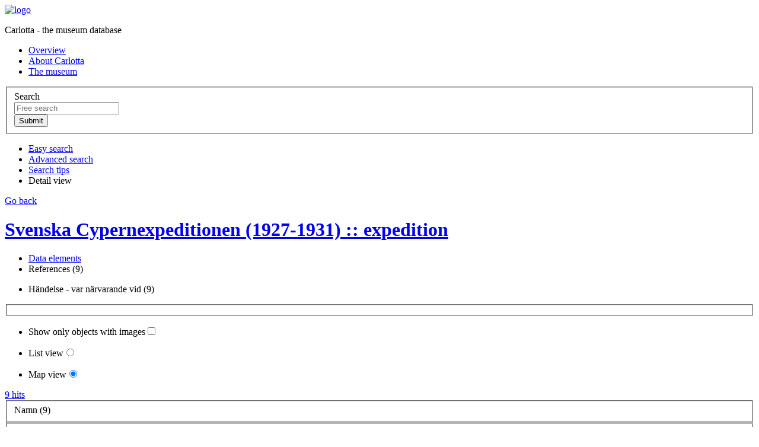

--- FILE ---
content_type: text/html;charset=UTF-8
request_url: https://collections.smvk.se/carlotta-em/web/object/3546121/REFERENCES/6054449;jsessionid=TopfgshJqQ6MsXatjKkFHVFyADAbEcLCwGqYeXyj.webcarl03
body_size: 22900
content:
<?xml version="1.0" encoding="UTF-8"?>
<!DOCTYPE html PUBLIC "-//W3C//DTD XHTML 1.0 Strict//EN" "http://www.w3.org/TR/xhtml1/DTD/xhtml1-strict.dtd"><html xmlns="http://www.w3.org/1999/xhtml" lang="en"><!--Session variables at exit:--><!--  'org.wildfly.security.http.HttpAuthenticator.authenticated-identity' = 'CachedIdentity{Programmatic, '<guest>', SecurityIdentity{principal=<guest>, securityDomain=org.wildfly.security.auth.server.SecurityDomain@28866711, authorizationIdentity=EMPTY, realmInfo=RealmInfo{name='carlotta-em-realm', securityRealm=org.wildfly.security.auth.realm.CachingSecurityRealm@18ec2e4c}, creationTime=2026-01-30T17:08:37.808854900Z}, true}'--><!--  'rigby.session.variable[<guest>].FREE_SEARCH_RESULT' = 'SearchResult{, presentation=MAP, searchParameters=SearchParameters{imagesOnly=false, sortField=ID, sortAscending=true, registerFilter=[]}, thumbnailMap.size=0}'--><!--  'rigby.session.variable[<guest>].OBJECT_DISPLAY_INFO' = 'masidn=3546121, focus=REFERENCES, focusId=6054449'--><!--  'rigby.session.variable[<guest>].REFERENCES_SEARCH_RESULT' = 'SearchResult{, presentation=MAP, searchParameters=SearchParameters{imagesOnly=false, sortField=ID, sortAscending=true, registerFilter=[]}, thumbnailMap.size=2}'--><head><link href="/carlotta-em/img/imgStatusField.png;jsessionid=MtPpCc1w5Yza5dlyKkHeRvQ7EnnwT3jCXMHSRgmV.webcarl03?version=3.8.18" rel="shortcut icon" type="image/ico" media="all" /><link href="/carlotta-em/css/screen.css;jsessionid=MtPpCc1w5Yza5dlyKkHeRvQ7EnnwT3jCXMHSRgmV.webcarl03?version=3.8.18" rel="stylesheet" type="text/css" media="all" /><link href="/carlotta-em/css/print.css;jsessionid=MtPpCc1w5Yza5dlyKkHeRvQ7EnnwT3jCXMHSRgmV.webcarl03?version=3.8.18" rel="stylesheet" type="text/css" media="print" /><link href="/carlotta-em/web/custom/custom.css;jsessionid=MtPpCc1w5Yza5dlyKkHeRvQ7EnnwT3jCXMHSRgmV.webcarl03?version=31824546" rel="stylesheet" type="text/css" media="all" /><link href="/carlotta-em/js/galleria/themes/classic/galleria.classic.css;jsessionid=MtPpCc1w5Yza5dlyKkHeRvQ7EnnwT3jCXMHSRgmV.webcarl03?version=3.8.18" rel="stylesheet" type="text/css" media="all" /><script src="https://www.googletagmanager.com/gtag/js?id=" type="text/javascript" defer="defer"> </script><script type="text/javascript" defer="defer">(function (w, d, s, l, i) {
    w[l] = w[l] || [];
    w[l].push({'gtm.start':
                new Date().getTime(), event: 'gtm.js'});
    var f = d.getElementsByTagName(s)[0],
            j = d.createElement(s), dl = l != 'dataLayer' ? '&amp;l=' + l : '';
    j.async = true;
    j.src =
            'https://www.googletagmanager.com/gtm.js?id=' + i + dl;
    f.parentNode.insertBefore(j, f);
})(window, document, 'script', 'dataLayer', 'GTM-NLM92FQ');</script><script src="/carlotta-em/js/jquery-1.7.2.min.js;jsessionid=MtPpCc1w5Yza5dlyKkHeRvQ7EnnwT3jCXMHSRgmV.webcarl03"> </script><script src="/carlotta-em/js/galleria/galleria-1.2.7.min.js;jsessionid=MtPpCc1w5Yza5dlyKkHeRvQ7EnnwT3jCXMHSRgmV.webcarl03"> </script><script src="/carlotta-em/js/script.js;jsessionid=MtPpCc1w5Yza5dlyKkHeRvQ7EnnwT3jCXMHSRgmV.webcarl03?version=3.8.18"> </script><script type="text/javascript" defer="defer">/* Google tag (gtag.js) */
window.dataLayer = window.dataLayer || [];
function gtag(){dataLayer.push(arguments);}
gtag('js', new Date());
gtag('config', 'G-S4MDKVZJLZ');
</script><title>Carlotta - Händelse</title><base href="https://collections.smvk.se/carlotta-em/web/" /><meta http-equiv="Content-type" content="text/html" /><meta property="robots" content="index,nofollow" /><meta property="og:title" content="Svenska Cypernexpeditionen (1927-1931)&#xA; :: &#xA;expedition" /><meta property="og:url" content="https://collections.smvk.se/carlotta-em/web/object/3546121" /></head><body onload="javascript:initPage(null)"><noscript><iframe src="https://www.googletagmanager.com/ns.html?id=GTM-NLM92FQ" height="0" width="0" style="display:none;visibility:hidden" /></noscript><div id="screenContent"><div class="page_content"><div class="inner"><div class="top"><div class="logo_wrapper"><a href="/carlotta-em/web/Front;jsessionid=MtPpCc1w5Yza5dlyKkHeRvQ7EnnwT3jCXMHSRgmV.webcarl03"><img src="/carlotta-em/web/custom/logoImage;jsessionid=MtPpCc1w5Yza5dlyKkHeRvQ7EnnwT3jCXMHSRgmV.webcarl03?version=-1495609466" alt="logo" width="346" height="136" /></a><p class="structural">Carlotta - the museum database</p></div><div class="extra_menu"><div class="extra_menu_inner"><ul class="extra_menu"><li class="link1"><a title="Click here to see an overview of the database content" href="/carlotta-em/web/Front;jsessionid=MtPpCc1w5Yza5dlyKkHeRvQ7EnnwT3jCXMHSRgmV.webcarl03">Overview</a></li><li class="link2"><a title="Click here to see information about Carlotta" href="/carlotta-em/web/About;jsessionid=MtPpCc1w5Yza5dlyKkHeRvQ7EnnwT3jCXMHSRgmV.webcarl03">About Carlotta</a></li><li class="link2"><a title="Click to go to the museum website" href="http://www.etnografiska.se/" target="_new">The museum</a></li></ul></div></div><div class="free_search_form_wrapper"><form action="/carlotta-em/web/perform/free_search;jsessionid=MtPpCc1w5Yza5dlyKkHeRvQ7EnnwT3jCXMHSRgmV.webcarl03" method="post"><fieldset><input type="hidden" name="FreeSearch_TEXT_OPERAND" value="&lt;default&gt;" /><label class="structural" for="search">Search</label><div class="search_field_wrapper"><input id="search" class="free_search_field" title="Most information is in Swedish so please, search in Swedish! Use quotes to get exact match, for example &quot;guld eller silver&quot;." type="text" name="FreeSearch_TEXT_VALUE" placeholder="Free search" /></div><div class="standard_btn_wrapper"><input class="standard_btn" title="Perform the search" type="submit" value="Submit" /></div></fieldset></form><div class="clearBoth">
</div></div></div><div class="search_menu active"><ul id="skipMenu"><li><span class="content"><a title="Click here to perform an easy search" href="/carlotta-em/web/EasySearch;jsessionid=MtPpCc1w5Yza5dlyKkHeRvQ7EnnwT3jCXMHSRgmV.webcarl03">Easy search</a></span></li><li><span class="content"><a title="Click here to perform a complex search" href="/carlotta-em/web/AdvancedSearch;jsessionid=MtPpCc1w5Yza5dlyKkHeRvQ7EnnwT3jCXMHSRgmV.webcarl03">Advanced search</a></span></li><li><span class="content"><a title="Click to see sample searches" href="/carlotta-em/web/Help;jsessionid=MtPpCc1w5Yza5dlyKkHeRvQ7EnnwT3jCXMHSRgmV.webcarl03">Search tips</a></span></li><li class="selected"><span class="content">Detail view</span></li></ul><div class="clearBoth">
</div></div><div class="one_col standard object"><div class="main_col"><div class="back_link"><a href="javascript:history.go(-1);">Go back</a><div class="clearBoth">
</div></div><div class="bottom_line">
</div><h1><a class="object_link" title="Click here to go to this object." href="/carlotta-em/web/object/3546121;jsessionid=MtPpCc1w5Yza5dlyKkHeRvQ7EnnwT3jCXMHSRgmV.webcarl03">Svenska Cypernexpeditionen (1927-1931)
 :: 
expedition</a></h1><div class="local_navigation"><ul class="first"><li><a href="/carlotta-em/web/object/3546121;jsessionid=MtPpCc1w5Yza5dlyKkHeRvQ7EnnwT3jCXMHSRgmV.webcarl03">Data elements</a></li><li class="selected"><span>References (9)</span></li></ul><div class="clearBoth">
</div><ul class="second"><li class="selected"><span>Händelse - var närvarande vid (9)</span></li></ul><div class="clearBoth">
</div></div><form action="/carlotta-em/web/perform/reference_search;jsessionid=MtPpCc1w5Yza5dlyKkHeRvQ7EnnwT3jCXMHSRgmV.webcarl03" method="post"><fieldset><input id="images_only" type="hidden" name="imagesOnly" value="false" /><input type="hidden" name="parentMasidn" value="3546121" /><input id="map" type="hidden" name="presentation" value="MAP" /><input id="resultset_browse_index" type="hidden" name="resultBrowseIndex" value="0" /><input id="ascendingfield" type="hidden" name="sortAscending" value="true" /><input id="sortfield" type="hidden" name="sortColumn" value="ID" /><input type="hidden" name="termDefId" value="6054449" /><input id="register_filter_6" type="hidden" name="registerFilter" value="null" /></fieldset></form><div class="display_list"><ul><li><p><label for="show_image_top">Show only objects with images</label><input id="show_image_top" onclick="return setHiddenAndSubmitForm('images_only', 'true');" type="checkbox" name="imagesOnly" value="ONLY" /></p></li><li><p><label for="list_top">List view</label><input id="list_top" onclick="return setHiddenAndSubmitForm('map', 'LIST');" type="radio" name="presentation_top" /></p></li><li><p><label for="map_top">Map view</label><input id="map_top" onclick="return setHiddenAndSubmitForm('map', 'MAP');" type="radio" name="presentation_top" checked="checked" /></p></li></ul></div><div class="clearBoth">
</div><div class="browser_status"><a href="/carlotta-em/web/perform/reference_search;jsessionid=MtPpCc1w5Yza5dlyKkHeRvQ7EnnwT3jCXMHSRgmV.webcarl03?imagesOnly=false&amp;parentMasidn=3546121&amp;presentation=MAP&amp;resultBrowseIndex=0&amp;sortAscending=true&amp;sortColumn=ID&amp;termDefId=6054449">9 hits</a></div><form id="register_filter" action="perform/object_filter;jsessionid=MtPpCc1w5Yza5dlyKkHeRvQ7EnnwT3jCXMHSRgmV.webcarl03" method="post"><fieldset><input type="hidden" name="browseEnvironment" value="/carlotta-em/web/perform/reference_search?imagesOnly=false&amp;parentMasidn=3546121&amp;presentation=MAP&amp;resultBrowseIndex=0&amp;sortAscending=true&amp;sortColumn=ID&amp;termDefId=6054449" /><span class="label_wrapper"><label class="register_filter" for="register_filter_checkbox_6">Namn (9)</label></span><input class="register_filter" id="register_filter_checkbox_6" onclick="setHiddenAndSubmitForm('register_filter_6', '6'); return true;" type="hidden" name="registerFilter" value="6" /></fieldset></form><div id="resultarea" class="resultarea map"><div class="searchtable_start">
</div><form action="/carlotta-em/web/perform/object_browse;jsessionid=MtPpCc1w5Yza5dlyKkHeRvQ7EnnwT3jCXMHSRgmV.webcarl03" method="post"><fieldset><input type="hidden" name="browseEnvironment" value="/carlotta-em/web/perform/reference_search?imagesOnly=false&amp;parentMasidn=3546121&amp;presentation=MAP&amp;resultBrowseIndex=0&amp;sortAscending=true&amp;sortColumn=ID&amp;termDefId=6054449" /><input id="object_browse_index" type="hidden" name="detailBrowseIndex" value="0" /><div class="clearBoth">
</div><ol class="result_list"><li class="first_row"><ul class="definition_terms"><li class="col1"><h3>Thumbnail</h3></li><li class="col2"><h3><a class="sort_ascending" onclick="return setHiddenAndSubmitForm('ascendingfield', 'false');" href=".;jsessionid=MtPpCc1w5Yza5dlyKkHeRvQ7EnnwT3jCXMHSRgmV.webcarl03">Visat namn</a></h3></li><li class="col3"><h3><a onclick="return setHiddenAndSubmitForm('sortfield', 'NAME');" href=".;jsessionid=MtPpCc1w5Yza5dlyKkHeRvQ7EnnwT3jCXMHSRgmV.webcarl03">Persontitel</a></h3></li><li class="col4"><h3><a onclick="return setHiddenAndSubmitForm('sortfield', 'LOCATION');" href=".;jsessionid=MtPpCc1w5Yza5dlyKkHeRvQ7EnnwT3jCXMHSRgmV.webcarl03">Location</a></h3></li><li class="col5"><h3><a onclick="return setHiddenAndSubmitForm('sortfield', 'TIME');" href=".;jsessionid=MtPpCc1w5Yza5dlyKkHeRvQ7EnnwT3jCXMHSRgmV.webcarl03">Time</a></h3></li><li class="col6"><h3><a onclick="return setHiddenAndSubmitForm('sortfield', 'PERSON');" href=".;jsessionid=MtPpCc1w5Yza5dlyKkHeRvQ7EnnwT3jCXMHSRgmV.webcarl03">Person</a></h3></li></ul><div class="clearBoth">
</div></li><li><a title="Open Namn: Atterman, Gudrun" onclick="return setHiddenAndSubmitForm('object_browse_index', '0');" href=".;jsessionid=MtPpCc1w5Yza5dlyKkHeRvQ7EnnwT3jCXMHSRgmV.webcarl03"><dl class="definition_result"><dt class="col1">Thumbnail</dt><dd class="col1"><div class="img_wrapper"><img src="/carlotta-em/web/custom/placeholderThumbnail;jsessionid=MtPpCc1w5Yza5dlyKkHeRvQ7EnnwT3jCXMHSRgmV.webcarl03?version=374709986" alt="bild saknas" /></div></dd><div><dd class="col2"><span class="heading">Namn: </span><span class="identity">Atterman, Gudrun</span></dd></div><div><dd class="col3"><span></span></dd></div><div><dt class="col4 heading">Location: </dt><dd class="col4">Cypern, Schweiz</dd></div><div><dt class="col5 heading">Time: </dt><dd class="col5">?, 1908-09-16</dd></div><div><dd class="col6"></dd></div></dl><div class="clearBoth">
</div></a></li><li><a title="Open Namn: Elgenstierna, Ebba" onclick="return setHiddenAndSubmitForm('object_browse_index', '1');" href=".;jsessionid=MtPpCc1w5Yza5dlyKkHeRvQ7EnnwT3jCXMHSRgmV.webcarl03"><dl class="definition_result"><dt class="col1">Thumbnail</dt><dd class="col1"><div class="img_wrapper"><img src="/carlotta-em/web/custom/placeholderThumbnail;jsessionid=MtPpCc1w5Yza5dlyKkHeRvQ7EnnwT3jCXMHSRgmV.webcarl03?version=374709986" alt="bild saknas" /></div></dd><div><dd class="col2"><span class="heading">Namn: </span><span class="identity">Elgenstierna, Ebba</span></dd></div><div><dd class="col3"><span></span></dd></div><div><dt class="col4 heading">Location: </dt><dd class="col4">Stockholm (Stad)</dd></div><div><dt class="col5 heading">Time: </dt><dd class="col5">1909-08-17</dd></div><div><dd class="col6"></dd></div></dl><div class="clearBoth">
</div></a></li><li><a title="Open Namn: Gjerstad, Einar" onclick="return setHiddenAndSubmitForm('object_browse_index', '2');" href=".;jsessionid=MtPpCc1w5Yza5dlyKkHeRvQ7EnnwT3jCXMHSRgmV.webcarl03"><dl class="definition_result"><dt class="col1">Thumbnail</dt><dd class="col1"><div class="img_wrapper"><img src="/carlotta-em/web/custom/placeholderThumbnail;jsessionid=MtPpCc1w5Yza5dlyKkHeRvQ7EnnwT3jCXMHSRgmV.webcarl03?version=374709986" alt="bild saknas" /></div></dd><div><dd class="col2"><span class="heading">Namn: </span><span class="identity">Gjerstad, Einar</span></dd></div><div><dd class="col3"><span></span></dd></div><div><dd class="col4"></dd></div><div><dt class="col5 heading">Time: </dt><dd class="col5">1897-10-30, 1988-01-08</dd></div><div><dd class="col6"></dd></div></dl><div class="clearBoth">
</div></a></li><li><a title="Open Namn: Gjerstad, Martin" onclick="return setHiddenAndSubmitForm('object_browse_index', '3');" href=".;jsessionid=MtPpCc1w5Yza5dlyKkHeRvQ7EnnwT3jCXMHSRgmV.webcarl03"><dl class="definition_result"><dt class="col1">Thumbnail</dt><dd class="col1"><div class="img_wrapper"><img src="/carlotta-em/web/custom/placeholderThumbnail;jsessionid=MtPpCc1w5Yza5dlyKkHeRvQ7EnnwT3jCXMHSRgmV.webcarl03?version=374709986" alt="bild saknas" /></div></dd><div><dd class="col2"><span class="heading">Namn: </span><span class="identity">Gjerstad, Martin</span></dd></div><div><dd class="col3"><span></span></dd></div><div><dd class="col4"></dd></div><div><dt class="col5 heading">Time: </dt><dd class="col5">1922-03-01, 2013-09-15</dd></div><div><dd class="col6"></dd></div></dl><div class="clearBoth">
</div></a></li><li><a title="Open Namn: Gjerstad, Stefan" onclick="return setHiddenAndSubmitForm('object_browse_index', '4');" href=".;jsessionid=MtPpCc1w5Yza5dlyKkHeRvQ7EnnwT3jCXMHSRgmV.webcarl03"><dl class="definition_result"><dt class="col1">Thumbnail</dt><dd class="col1"><div class="img_wrapper"><img src="/carlotta-em/web/custom/placeholderThumbnail;jsessionid=MtPpCc1w5Yza5dlyKkHeRvQ7EnnwT3jCXMHSRgmV.webcarl03?version=374709986" alt="bild saknas" /></div></dd><div><dd class="col2"><span class="heading">Namn: </span><span class="identity">Gjerstad, Stefan</span></dd></div><div><dd class="col3"><span></span></dd></div><div><dd class="col4"></dd></div><div><dd class="col5"></dd></div><div><dd class="col6"></dd></div></dl><div class="clearBoth">
</div></a></li><li><a title="Open Namn: Lindros, John" onclick="return setHiddenAndSubmitForm('object_browse_index', '5');" href=".;jsessionid=MtPpCc1w5Yza5dlyKkHeRvQ7EnnwT3jCXMHSRgmV.webcarl03"><dl class="definition_result"><dt class="col1">Thumbnail</dt><dd class="col1"><div class="img_wrapper"><img src="/carlotta-em/web/image/tn/3625556/thumbnail.jpg;jsessionid=MtPpCc1w5Yza5dlyKkHeRvQ7EnnwT3jCXMHSRgmV.webcarl03" alt="bild" /></div></dd><div><dd class="col2"><span class="heading">Namn: </span><span class="identity">Lindros, John</span></dd></div><div><dd class="col3"><span></span></dd></div><div><dd class="col4"></dd></div><div><dt class="col5 heading">Time: </dt><dd class="col5">1898-08-03, 1961-12-02</dd></div><div><dd class="col6"></dd></div></dl><div class="clearBoth">
</div></a></li><li><a title="Open Namn: Sjöqvist, Erik" onclick="return setHiddenAndSubmitForm('object_browse_index', '6');" href=".;jsessionid=MtPpCc1w5Yza5dlyKkHeRvQ7EnnwT3jCXMHSRgmV.webcarl03"><dl class="definition_result"><dt class="col1">Thumbnail</dt><dd class="col1"><div class="img_wrapper"><img src="/carlotta-em/web/custom/placeholderThumbnail;jsessionid=MtPpCc1w5Yza5dlyKkHeRvQ7EnnwT3jCXMHSRgmV.webcarl03?version=374709986" alt="bild saknas" /></div></dd><div><dd class="col2"><span class="heading">Namn: </span><span class="identity">Sjöqvist, Erik</span></dd></div><div><dd class="col3"><span class="heading">Persontitel: </span><span>archaeologist, arkeolog</span></dd></div><div><dd class="col4"></dd></div><div><dt class="col5 heading">Time: </dt><dd class="col5">1903-07-15, 1975-07-16</dd></div><div><dd class="col6"></dd></div></dl><div class="clearBoth">
</div></a></li><li><a title="Open Namn: Souidos, Toulis" onclick="return setHiddenAndSubmitForm('object_browse_index', '7');" href=".;jsessionid=MtPpCc1w5Yza5dlyKkHeRvQ7EnnwT3jCXMHSRgmV.webcarl03"><dl class="definition_result"><dt class="col1">Thumbnail</dt><dd class="col1"><div class="img_wrapper"><img src="/carlotta-em/web/image/tn/3625616/thumbnail.jpg;jsessionid=MtPpCc1w5Yza5dlyKkHeRvQ7EnnwT3jCXMHSRgmV.webcarl03" alt="bild" /></div></dd><div><dd class="col2"><span class="heading">Namn: </span><span class="identity">Souidos, Toulis</span></dd></div><div><dd class="col3"><span></span></dd></div><div><dt class="col4 heading">Location: </dt><dd class="col4">Cypern, Sverige</dd></div><div><dt class="col5 heading">Time: </dt><dd class="col5">1897-05-05, 1974-05-03</dd></div><div><dd class="col6"></dd></div></dl><div class="clearBoth">
</div></a></li><li><a title="Open Namn: Westholm, Alfred" onclick="return setHiddenAndSubmitForm('object_browse_index', '8');" href=".;jsessionid=MtPpCc1w5Yza5dlyKkHeRvQ7EnnwT3jCXMHSRgmV.webcarl03"><dl class="definition_result"><dt class="col1">Thumbnail</dt><dd class="col1"><div class="img_wrapper"><img src="/carlotta-em/web/custom/placeholderThumbnail;jsessionid=MtPpCc1w5Yza5dlyKkHeRvQ7EnnwT3jCXMHSRgmV.webcarl03?version=374709986" alt="bild saknas" /></div></dd><div><dd class="col2"><span class="heading">Namn: </span><span class="identity">Westholm, Alfred</span></dd></div><div><dd class="col3"><span class="heading">Persontitel: </span><span>Archeologist, archeoloog, Arheoloog, arkeolog, Arkeologi, arqueólogo</span></dd></div><div><dt class="col4 heading">Location: </dt><dd class="col4">Cypern</dd></div><div><dt class="col5 heading">Time: </dt><dd class="col5">1904-06-22, 1996-06-07</dd></div><div><dd class="col6"></dd></div></dl><div class="clearBoth">
</div></a></li><li class="first_row"><ul class="definition_terms"><li class="col1"><h3>Thumbnail</h3></li><li class="col2"><h3><a class="sort_ascending" onclick="return setHiddenAndSubmitForm('ascendingfield', 'false');" href=".;jsessionid=MtPpCc1w5Yza5dlyKkHeRvQ7EnnwT3jCXMHSRgmV.webcarl03">Visat namn</a></h3></li><li class="col3"><h3><a onclick="return setHiddenAndSubmitForm('sortfield', 'NAME');" href=".;jsessionid=MtPpCc1w5Yza5dlyKkHeRvQ7EnnwT3jCXMHSRgmV.webcarl03">Persontitel</a></h3></li><li class="col4"><h3><a onclick="return setHiddenAndSubmitForm('sortfield', 'LOCATION');" href=".;jsessionid=MtPpCc1w5Yza5dlyKkHeRvQ7EnnwT3jCXMHSRgmV.webcarl03">Location</a></h3></li><li class="col5"><h3><a onclick="return setHiddenAndSubmitForm('sortfield', 'TIME');" href=".;jsessionid=MtPpCc1w5Yza5dlyKkHeRvQ7EnnwT3jCXMHSRgmV.webcarl03">Time</a></h3></li><li class="col6"><h3><a onclick="return setHiddenAndSubmitForm('sortfield', 'PERSON');" href=".;jsessionid=MtPpCc1w5Yza5dlyKkHeRvQ7EnnwT3jCXMHSRgmV.webcarl03">Person</a></h3></li></ul><div class="clearBoth">
</div></li></ol></fieldset></form><div class="clearBoth">
</div><div class="bottom_line">
</div></div><div class="clearBoth">
</div><div class="display_list"><ul><li><p><label for="show_image_bottom">Show only objects with images</label><input id="show_image_bottom" onclick="return setHiddenAndSubmitForm('images_only', 'true');" type="checkbox" name="imagesOnly" value="ONLY" /></p></li><li><p><label for="list_bottom">List view</label><input id="list_bottom" onclick="return setHiddenAndSubmitForm('map', 'LIST');" type="radio" name="presentation_bottom" /></p></li><li><p><label for="map_bottom">Map view</label><input id="map_bottom" onclick="return setHiddenAndSubmitForm('map', 'MAP');" type="radio" name="presentation_bottom" checked="checked" /></p></li></ul></div></div></div><div class="footer"><ul><li>Copyright ©2026 Etnografiska Museet • <span title="User: &lt;guest&gt; [1653], role: webRoll [6]">&lt;Guest access&gt;</span> • <a href="/carlotta-em/web/signon;jsessionid=MtPpCc1w5Yza5dlyKkHeRvQ7EnnwT3jCXMHSRgmV.webcarl03">Log in...</a></li><li class="last"><span title="Build date: 20250509-104651">Version: 3.8.18</span> • <span><a title="Click here to download and start the client..." href="/carlotta-em/client.carlotta-start;jsessionid=MtPpCc1w5Yza5dlyKkHeRvQ7EnnwT3jCXMHSRgmV.webcarl03">Client</a></span> • <a href="mailto:carlotta@etnografiska.se">carlotta@etnografiska.se</a></li></ul><div class="clearBoth">
</div></div><div class="clearBoth">
</div></div><div class="clearBoth">
</div></div><div id="modal_dialog_timeout" class="modal_dialog"><div><a class="modal_dialog_close" href="javascript:closeDialog('modal_dialog_timeout');" title="Dismiss">X</a><h3><img src="/carlotta-em/img/warning-sign.png;jsessionid=MtPpCc1w5Yza5dlyKkHeRvQ7EnnwT3jCXMHSRgmV.webcarl03?version=3.8.18" />Important to know about the information in the online collection database</h3><p>Users of the database are warned that some records may include language or terminology dating from the 19th and 20th centuries which depicted people in ways that are obsolete and/or offensive. We are conscious that the inclusion of such terminology is problematic. As an institution, we have chosen to include this historic information in our database because it is part of the documentation for the object, photograph, or archival item. 
Where known, objects associated with, or photographs depicting, ritual or ceremonial activity have been hidden in the publicly accessible database as there may be restrictions relating to the age, gender, initiation and ceremonial status or clan of the person who may see them. The database may also include the names of deceased persons, which could cause sadness or distress, particularly to relatives of these people. 
</p><p><a href="https://www.varldskulturmuseerna.se/en/collections/search-the-collections/" target="_new">Click here for more information.</a></p></div></div></div></body></html>
